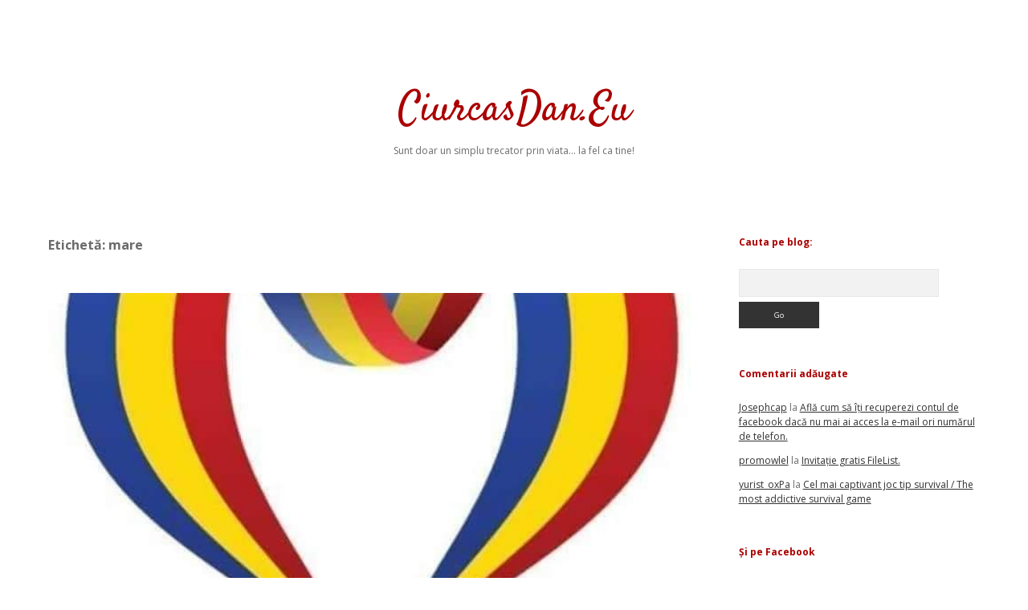

--- FILE ---
content_type: text/html; charset=utf-8
request_url: https://www.google.com/recaptcha/api2/aframe
body_size: 265
content:
<!DOCTYPE HTML><html><head><meta http-equiv="content-type" content="text/html; charset=UTF-8"></head><body><script nonce="ZoZjlSpfEURPdeZt6nYRtg">/** Anti-fraud and anti-abuse applications only. See google.com/recaptcha */ try{var clients={'sodar':'https://pagead2.googlesyndication.com/pagead/sodar?'};window.addEventListener("message",function(a){try{if(a.source===window.parent){var b=JSON.parse(a.data);var c=clients[b['id']];if(c){var d=document.createElement('img');d.src=c+b['params']+'&rc='+(localStorage.getItem("rc::a")?sessionStorage.getItem("rc::b"):"");window.document.body.appendChild(d);sessionStorage.setItem("rc::e",parseInt(sessionStorage.getItem("rc::e")||0)+1);localStorage.setItem("rc::h",'1768979772261');}}}catch(b){}});window.parent.postMessage("_grecaptcha_ready", "*");}catch(b){}</script></body></html>